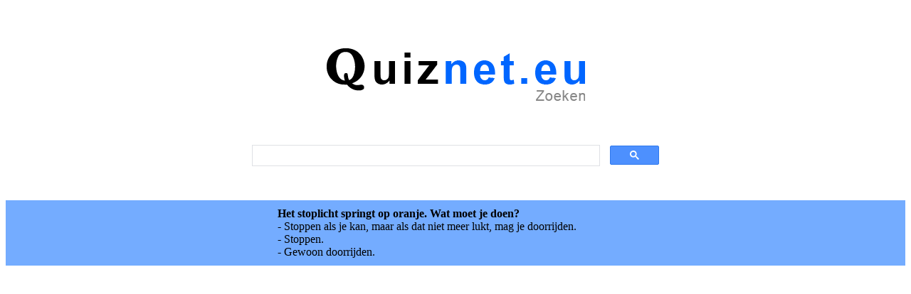

--- FILE ---
content_type: text/html; charset=UTF-8
request_url: https://nl.quiznet.eu/quiznetsearch/index.php?vrgid=7322&volledig=
body_size: 642
content:
<!DOCTYPE html PUBLIC "-//W3C//DTD XHTML 1.0 Transitional//EN" "http://www.w3.org/TR/xhtml1/DTD/xhtml1-transitional.dtd">
<html xmlns="http://www.w3.org/1999/xhtml">

<head>
<meta http-equiv="Content-Type" content="text/html; charset=iso-8859-1" />
<meta name="keywords" content="quiznet, quiz, quizzen, zoeken, search" />
<meta name="description" lang="nl" content="Quiznet.eu zoeken" />
<title>Quiznet.eu - zoeken</title>
</head>

<style type="text/css">
	#searchinputform {
		margin-top: 30px;
		margin-bottom: 30px;
		max-width: 600px;
		width: 100%;
		margin-left: auto;
		margin-right: auto;
		text-align: left;
	}	
	#searchinputform input {
	/*
		height: 40px;
		font-size: 18px;
		*/
	}
</style>

<body>

<!-- ##hierStondTag## - analytics uid -->



<div style="text-align: center;padding-top: 60px;margin:auto;">
<a href="http://www.quiznet.eu"><img src="zoeken.gif" alt="Quiznet.eu - zoeken" style="border: 0px;max-width: 100%; height: auto;" /></a>
<br /><br />


<div id="searchinputform">
<!-- ##hierStondTag## -->
<script async src="https://cse.google.com/cse.js?cx=82494d5fd9e144e02">
</script>
<div class="gcse-search"></div>
</div>


<div style="margin-top: 30px; background-color:#74acff;margin-bottom: 100px;"><div style="text-align: left;max-width: 500px; width: 100%; padding:10px;margin: auto;"><b>Het stoplicht springt op oranje. Wat moet je doen?</b><br />- Stoppen als je kan, maar als dat niet meer lukt, mag je doorrijden.<br />- Stoppen.<br />- Gewoon doorrijden.<br /></div></div><br />



<!-- ##hierStondTag## -->


<br />




</div>

<!-- ##hierStondTag## - analytics -->

</body>
</html>

